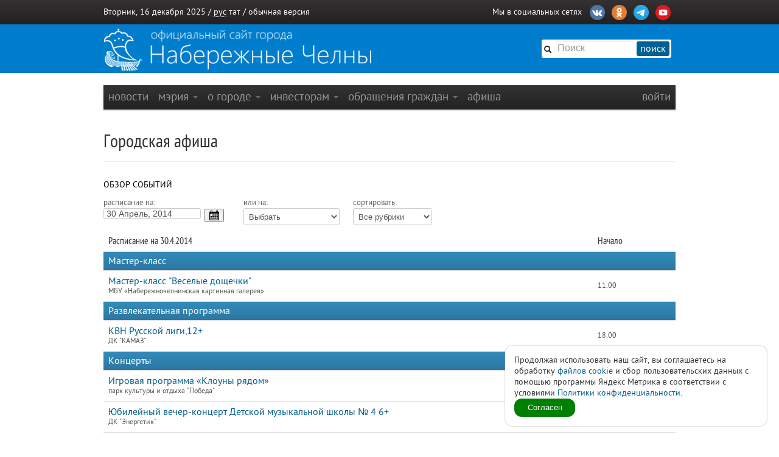

--- FILE ---
content_type: text/html
request_url: https://nabchelny.ru/afisha/index/2014/4/30
body_size: 11992
content:
<html lang="ru">
<head>
    <meta charset="utf-8"/>
    <meta HTTP-EQUIV="Content-language" CONTENT="ru"/>
    <meta name="Robots" content="INDEX, FOLLOW"/>
    <meta name="description" content=""/>
    <meta name="author" content=""/>
    <meta name="keywords" content=""/>
    <meta name='yandex-verification' content='4ed45fc349c1fb9a'/>
    <meta name="yandex-verification" content="b34b4d47cfb4c221" />
	<meta name="yandex-verification" content="3696c87f6e7537ab" />
    
    <link rel="shortcut icon" href="/favicon.ico"/>
    <title>Городская афиша / Набережные Челны</title>
    
    <link type="text/css" rel="stylesheet" href="/asset/css/bootstrap.css"  />
<link type="text/css" rel="stylesheet" href="/asset/css/style@v1may.css"  />
<link type="text/css" rel="stylesheet" href="/asset/css/jcrop/jquery.Jcrop.min.css"  />
<link type="text/css" rel="stylesheet" href="/asset/css/jqui/jqui.css"  />
    <script src="//yandex.st/jquery/1.9.1/jquery.min.js"></script>
<script type="text/javascript" src="/asset/js/bootstrap.js"></script>
<script type="text/javascript" src="/asset/js/app.js"></script>
<script type="text/javascript" src="/asset/js/jquery.Jcrop.min.js"></script>
<script type="text/javascript" src="/asset/js/jqui.js"></script>

        <link rel="shortcut icon" href="/asset/img/favicon.ico">
    <link rel="apple-touch-icon" href="/asset/img/apple-touch-icon.png">
    <link rel="apple-touch-icon" sizes="72x72" href="/asset/img/apple-touch-icon-72x72.png"/>
    <link rel="apple-touch-icon" sizes="114x114" href="/asset/img/apple-touch-icon-114x114.png"/>
    <link rel="stylesheet" href="/asset/css/print.css" media="print">

    <!-- CSS to style the file input field as button and adjust the Bootstrap progress bars -->
    <link rel="stylesheet" href="/asset/fujquery/jquery.fileupload.css">

    <!-- Стиль версии для слабовидящих -->
    
    <link title="RSS Новостей" type="application/rss+xml" rel="alternate" href="http://nabchelny.ru/welcome/feed/"/>
    <style>
            </style>

    <div id="polyticaC" style="
        position: fixed;
        bottom: 20;
        right: 20;
        display: flex;
        z-index: 100;
        background: white;
        padding: 15px;
        border-radius: 12px;
        box-shadow: 0 0 2px 0 #989898;
        max-width: 400px;
        flex-direction: column;
        gap: 12px;
    ">
        <div>Продолжая использовать наш сайт, вы соглашаетесь на обработку <a href="https://ru.wikipedia.org/wiki/Cookie" target="_blank" rel="noopener">файлов cookie</a> и сбор пользовательских данных с помощью программы Яндекс Метрика в соответствии с условиями 
        <a href="https://disk.yandex.ru/d/mRVedZTHKnX6TQ" target="_blank" rel="noopener" class="router-link-active router-link-exact-active text-primary font-bold underline" aria-current="page">Политики конфиденциальности.</a></div>
        <button id="polyticaB" style="
            background: green;
            border: 0;
            color: white;
            padding: 6px;
            max-width: 100px;
            border-radius: 12px;
        ">Согласен</button>    
    </div>
    <script>

        let polyticaC = document.getElementById('polyticaC');
        let polyticaB = document.getElementById('polyticaB');

        function get_cookie(cookie_name){
            var results = document.cookie.match ( '(^|;) ?' + cookie_name + '=([^;]*)(;|$)' );
            if(results && results[2])
                switch (results[2]) {
                    case 'no':
                        return false;
                        break;
                    case 'yes':
                        return true;
                        break;
                
                    default:
                        return false;
                        break;
                }
            return false;
        }

        if(get_cookie('ACookie')){
            polyticaC.style.display = 'none';
        }

        polyticaB.addEventListener("click", function (e) {
            let params = ['ACookie=yes; secure; samesite=strict; max-age=2592000'];
            document.cookie = params;
            polyticaC.style.display = 'none';
        });
    </script>


    <!-- Yandex.Metrika counter -->
    <script type="text/javascript"> (function (d, w, c) {
            (w[c] = w[c] || []).push(function () {
                try {
                    w.yaCounter44735119 = new Ya.Metrika({
                        id: 44735119,
                        clickmap: true,
                        trackLinks: true,
                        accurateTrackBounce: true
                    });
                } catch (e) {
                }
            });
            var n = d.getElementsByTagName("script")[0], s = d.createElement("script"), f = function () {
                n.parentNode.insertBefore(s, n);
            };
            s.type = "text/javascript";
            s.async = true;
            s.src = "https://mc.yandex.ru/metrika/watch.js";
            if (w.opera == "[object Opera]") {
                d.addEventListener("DOMContentLoaded", f, false);
            } else {
                f();
            }
        })(document, window, "yandex_metrika_callbacks"); </script>
    <noscript>
        <div><img src="https://mc.yandex.ru/watch/44735119" style="position:absolute; left:-9999px;" alt=""/></div>
    </noscript> <!-- /Yandex.Metrika counter -->
    <script type="text/javascript" src="https://vk.com/js/api/openapi.js?159"></script> 
</head>
<body>

<div class="b-page_newyear"> <!-- class="b-page_newyear" -->
    <div class="b-page__content">
        		        <div id="top-bar">
            <div class="container">
                <div class="row">
                    <div class="span6">
                        Вторник, 16 декабря 2025 / <a
                            href="/welcome/lang/russian?callback=afisha/index/2014/4/30"
                            class="lang-active">рус</a>
                        <a href="/welcome/lang/tatar?callback=afisha/index/2014/4/30"
                           >тат</a>
                                                 / <a href="/welcome/blindversion/normal?callback=afisha/index/2014/4/30">обычная версия</a>                    </div>

                                        <div class="span6">
                        <div class="main-social-wrap">
                            <div class="main-social">
                                <span>Мы в социальных сетях</span>
								<a href="https://vk.com/nabchelnyofficial" title="Vkontakte" target="_blank">
								<img src="/upload/partners/vk.png"/></a>
								<a href="https://ok.ru/group/66799314468914" title="Ok" target="_blank">
								<img src="/upload/partners/ok.png"></a>
								<!--<a href="https://www.instagram.com/mycitychelny/" title="Instagram" target="_blank">
								<img src="/upload/partners/inst.png"/></a>-->
								<a href="https://web.telegram.org/k/" title="Telegram" target="_blank">
								<img src="/upload/partners/telegram.png"/></a>
                                <a href="https://www.youtube.com/channel/UCR9cyJfMPKKSENZfTkYU4TA" title="Youtube" target="_blank">
								<img src="/upload/partners/youtube.png"/></a>
                            </div>
                            <!--<div style="float:right;margin:0 20px 0 0;">
                              <a href="/speed/">измерить скорость интернета</a>
                            </div>-->
                        </div>
                    </div>
                    
                </div>
            </div>
        </div>

        		<div id="logo-bar" >  <!-- id="logo-bar" -->  <!-- class="new-year" -->  <!-- id="may-bar" --> 
            <div class="container">
                <div class="row">
                    
				<!--	<div class="span3">
						<a href="/" class="main-logo"
                           style="background-image:url('/asset/img/111may.png');">&nbsp;</a>
					</div>   -->
					
					<div class="span9">
                        <!-- <a href="/" class="main-logo">&nbsp;</a>-->
                         <a href="/" class="main-logo"
                           style="background-image:url(/asset/img/logo.png);">&nbsp;</a>
                        <!-- <a href="/" class="main-logo"
                           style="background-image:url('/asset/img/logo_9may.png');">&nbsp;</a> -->
                    </div>
					
                    <div class="span3">
                        <div class="main-search">
                            <form action="/search" method="get" id="main-search">
                                <input type="hidden" name="web" value="0"/>
                                <input type="hidden" name="searchid" value="2253931"/>
                                <input type="hidden" name="l10n" value="ru"/>
                                <input type="hidden" name="reqenc" value=""/>
                                <span class="icon-search"></span>
                                <input type="text" class="searchtext" name="text"
                                       placeholder="Поиск"/>
                                <button>поиск</button>
                                <a class="slider-open" href="javascript:void(0);"></a>
                            </form>
                        </div>
                    </div>
					
					
                    <!-- <div class="span2">
                        <img src="/asset/img/ny-tree.png" alt="">
                    </div> -->
                </div>
				
			   <!-- < ?php $url = $_SERVER['REQUEST_URI'];
                    $url = explode('?', $url);
                    $url = $url[0];
					if ($url == '/') {
                    echo '<div class="span12">
		                <a href="/company/2420" class="main-logo" style="background-image:url(/asset/img/9may.jpeg);width: 940px;height: 236px;margin-left: -20px;"></a>
	                </div>';}
                    else { echo '';};
					if ($url == '/company/2420') {
                    echo '<div class="span12">
		                <a href="/company/2420" class="main-logo" style="background-image:url(/asset/img/9may.jpeg);width: 940px;height: 236px;margin-left: -20px;"></a>
	                </div>';}
                    else { echo '';};?> -->
					
					
            </div>
        </div>
        


        <div class="container" id="main-window" >

            
            <div class="row"><div class="span12 m">
	<div class="navbar">
		<div class="navbar-inner">
			<div class="container" style="width: auto;">
				<div class="nav-collapse">
					<ul class="nav">
						<li class="" ><a class="nav-first"  href="/">новости</a></li><li class=" dropdown" ><a class=" dropdown-toggle" data-toggle="dropdown" href="#">мэрия <b class="caret"></b></a><ul class="dropdown-menu"><li class=""><a href="/company/1">Городской Совет</a></li><li class="divider"></li><li class=""><a href="/company/2">Исполнительный комитет</a></li><li class=""><a href="/company/3">Контрольно-счетная палата</a></li><li class=""><a href="/company/124">Управление социальной защиты</a></li><li class=""><a href="/company/672">Учреждения культуры</a></li><li class=""><a href="/company/1815">Учреждения молодежной политики</a></li><li class=""><a href="http://nabchelny.ru/company/page/68/27">Организации образования и молодежи</a></li><li class=""><a href="http://nabchelny.ru/company/page/80/323">Спортивные школы города</a></li><li class=""><a href="http://nabchelny.ru/company/page/30/265">Предприятия жилищно-коммунального хозяйства</a></li><li class=""><a href="https://nabchelny.ru/page/654">Учреждения здравоохранения</a></li><li class=""><a href="http://nabchelny.ru/company/page/124/2997">Учреждения социальной защиты</a></li><li class=""><a href="http://zakupki.gov.ru">Муниципальный заказ</a></li><li class=""><a href="/company/1349">Общественный совет</a></li><li class=""><a href="/company/424">Совет территории</a></li><li class=""><a href="/company/2763">Совет ветеранов</a></li><li class=""><a href="/company/2304">Профсоюз</a></li><li class=""><a href="/company/1464">Государственный и муниципальный контроль</a></li><li class=""><a href="/company/4277">Роспотребнадзор</a></li><li class=""><a href="/company/1735">Деятельность</a></li><li class=""><a href="/page/379">Защита прав потребителей</a></li><li class=""><a href="/company/4152">Комиссия по обеспечению безопасности дорожного движения</a></li><li class=""><a href="/company/2214">Межведомственная комиссия в сфере профилактики правонарушений</a></li><li class="divider"></li><li class=""><a href="/businessmonday">Видеоархив совещаний</a></li><li class=""><a href="/docs">Документы</a></li><li class=""><a href="/company/2114">Реестр муниципальных нормативных правовых актов</a></li><li class=""><a href="http://pravo.tatarstan.ru/">Официальный портал правовой информации Республики Татарстан</a></li><li class=""><a href="/company/1749">Оценка регулирующего воздействия (ОРВ)</a></li><li class=""><a href="/page/23">Сведения о доходах</a></li><li class="divider"></li><li class=""><a href="/page/346">Телефонный справочник</a></li><li class="divider"></li><li class=""><a href="/user/staff">Люди</a></li></ul></li><li class=" dropdown" ><a class=" dropdown-toggle" data-toggle="dropdown" href="#">о городе <b class="caret"></b></a><ul class="dropdown-menu"><li class=""><a href="https://nabchelny.ru/user/71129">Мэр города</a></li><li class=""><a href="/page/10">О городе</a></li></ul></li><li class=" dropdown" ><a class=" dropdown-toggle" data-toggle="dropdown" href="#">Инвесторам <b class="caret"></b></a><ul class="dropdown-menu"><li class=""><a href="/user/13762">Руководитель Исполнительного комитета</a></li><li class=""><a href="https://invest.tatarstan.ru/ru/#start">Инвестиционный портал Республики Татарстан</a></li><li class=""><a href="http://nabchelny.ru/company/3745">Инвестиционный паспорт муниципального образования г. Набережные Челны</a></li><li class=""><a href="/company/4037">Инвестиционный меморандум</a></li><li class=""><a href="/organizations">Организации города</a></li><li class=""><a href="http://nabchelny.ru/company/page/38/1811">Промышленные парки города</a></li><li class=""><a href="/company/1445">Территория опережающего развития «Челны»</a></li><li class=""><a href="/page/287">Стратегия 2030</a></li><li class=""><a href="http://nabchelny.ru/company/3733">Муниципально-частное партнерство</a></li><li class=""><a href="https://mert.tatarstan.ru/meri-podderzhki-subektov-msp-v-2023-godu.htm">Меры государственной поддержки</a></li><li class=""><a href="/company/4038">Совет по предпринимательству</a></li><li class="dropdown-submenu"><a href="#">Челны 2030</a><ul class="dropdown-menu"><li><a href="/page/287">Стратегия 2030</a></li><li><a href="/page/230">План мероприятия</a></li></ul></li></ul></li><li class=" dropdown" ><a class=" dropdown-toggle" data-toggle="dropdown" href="#">Обращения граждан <b class="caret"></b></a><ul class="dropdown-menu"><li class=""><a href="http://nabchelny.ru/company/page/2003/3543">Контакты</a></li><li class=""><a href="http://nabchelny.ru/company/page/2003/3544">Порядок и время приема граждан</a></li><li class=""><a href="http://nabchelny.ru/company/page/2003/3545">Нормативно-правовые акты</a></li><li class=""><a href="http://nabchelny.tatarstan.ru/rus/internet-priemnaya.htm">Интернет-приемная г.&nbsp;Набережные Челны</a></li><li class=""><a href="/company/112">Общественная приемная мэра</a></li><li class=""><a href="https://pos.gosuslugi.ru/form/">Сообщить о проблеме</a></li><li class=""><a href="http://nabchelny.ru/company/page/2003/3548">Анализ работы с обращениями граждан</a></li><li class=""><a href="/priemnaya/faq">Часто задаваемые вопросы</a></li><li class=""><a href="http://nabchelny.ru/company/page/2003/3550">Формы заявлений</a></li><li class=""><a href="http://nabchelny.ru/survey/index/survey">Онлайн анкетирование заявителей для оценки качества ответа на обращение</a></li></ul></li><li class="" ><a class=""  href="/afisha">афиша</a></li>					</ul>
											<ul class="nav pull-right">
							<li class="" ><a class="nav-first" data-toggle="modal" href="#signin">Войти</a></li>						</ul>
									</div>
			</div>
		</div>
	</div>
</div></div>


            <!-- <div class="alert" style="margin:0; margin-bottom: 20px; width: 910px;text-align:center;font-size:16px;">В связи с техническими работами сайт nabchelny.ru может быть не доступен 23 марта 2024 г. с 13.00 до 18.00.</div> -->
            <!-- <div style="margin:20px 0;text-align:center;font-size:16px;" class="notice">На сайте ведутся технические работы, в связи с чем некоторые функции на данный момент недоступны. <br> Приносим свои извинения за возникшие неудобства.</div> -->

            
                            <div class="page-header">
					<div class="row">
						<div class="span12">
							<h1>Городская афиша </h1>
						</div>
					</div>
				</div>                                    <div class="sixteen columns alpha omega">
                        <div class="nav_2">
                            <ul>
                                                                                                        <li><a title=""
                                           href="https://nabchelny.ru/afisha"
                                           class="">Обзор событий</a></li>
                                                            </ul>
                        </div>
                    </div>
                                <div id="main-content">
                    <div class="row">
                        <div class="span12"><script type="text/javascript">
	$(document).ready(function() {
		$.datepicker.regional['ru']=
			{
				closeText:'Закрыть',
				prevText:'&#x3c;Пред',
				nextText:'След&#x3e;',
				currentText:'Сегодня',
				monthNames:['Январь','Февраль','Март','Апрель','Май','Июнь','Июль','Август','Сентябрь','Октябрь','Ноябрь','Декабрь'],
				monthNamesShort:['Январь','Февраль','Март','Апрель','Май','Июнь','Июль','Август','Сентябрь','Октябрь','Ноябрь','Декабрь'],
				dayNames:['воскресенье','понедельник','вторник','среда','четверг','пятница','суббота'],
				dayNamesShort:['вск','пнд','втр','срд','чтв','птн','сбт'],
				dayNamesMin:['Вс','Пн','Вт','Ср','Чт','Пт','Сб'],
				weekHeader:'Не',
				dateFormat:'d MM, yy',
				firstDay:1,
				isRTL:false,
				showMonthAfterYear:false,
				yearSuffix:''
			};
				
			$.datepicker.setDefaults($.datepicker.regional['ru']);
			$("#event_date_start").datepicker({
				changeMonth: true,
				changeYear: true,
				constrainInput: true,
				showAnim: "slideDown",
				yearRange: '2011:2026',
				showButtonPanel: true,
				showOn: "button",
				buttonImage: "/asset/img/calendar.png",
				onSelect: function(dateText, inst) {
					var months = Array;
					months['Январь'] = 1;
					months['Февраль'] = 2;
					months['Март'] = 3;
					months['Апрель'] = 4;
					months['Май'] = 5;
					months['Июнь'] = 6;
					months['Июль'] = 7;
					months['Август'] = 8;
					months['Сентябрь'] = 9;
					months['Октябрь'] = 10;
					months['Ноябрь'] = 11;
					months['Декабрь'] = 12;
					var date_arr = dateText.split(' ');
					var day = date_arr[0];
					var month = date_arr[1];
					month = month.replace(/,/, '');
					var year = date_arr[2];
					var end_date = '/' + year + '/' + months[month] + '/' + day;
											var last_uri_data = '';
										location.href = 'https://nabchelny.ru/afisha/index' + end_date + last_uri_data;
				}
			});
			
			$('#select_rubric, #select_range').change(function(){
				var go_url = $(this).val();
				location.href = go_url;
			});
		});
</script>
<style>
	#event_date_start
	{
		width:160px;
		outline:none;
		cursor:pointer;
		font-size:100%;
		display:inline;
	}
	#event_date_start:hover, #event_date_start:focus
	{
		-moz-box-shadow: none;
        -webkit-box-shadow: none;
        box-shadow: none;
	}
	#select_rubric
	{
		width: 130px;
	}
</style>
<div class="four columns alpha">
	<span style="font-size:13px;color:#666;">расписание на:</span> <input type="text" id="event_date_start" value="30 Апрель, 2014" />
</div>
<div class="three columns alpha">
	<span style="font-size:13px;color:#666;">или на:</span>
	<select id="select_range">
				<option value="https://nabchelny.ru/afisha/range/week">Выбрать</option>
		<option value="https://nabchelny.ru/afisha/range/week" >Эту неделю</option>
		<option value="https://nabchelny.ru/afisha/range/nextweek" >Следующую неделю</option>
		<option value="https://nabchelny.ru/afisha/range/3dweek" >С 29 по 04 Январь</option>
		<option value="https://nabchelny.ru/afisha/range/month" >Декабрь</option>
		<option value="https://nabchelny.ru/afisha/range/nextmonth" >Январь</option>
		<option value="https://nabchelny.ru/afisha/range/3dmonth" >Февраль</option>
	</select>
</div>
<div class="nine columns omega">
	<span style="font-size:13px;color:#666;">сортировать:</span>
	<select id="select_rubric">
								<option value="https://nabchelny.ru/afisha/index/2014/4/30/0" selected="selected">Все рубрики</option>
								<option value="https://nabchelny.ru/afisha/index/2014/4/30/40" >Акция</option>
								<option value="https://nabchelny.ru/afisha/index/2014/4/30/27" >Виртуальный концертный зал</option>
								<option value="https://nabchelny.ru/afisha/index/2014/4/30/44" >Выездные мероприятия</option>
								<option value="https://nabchelny.ru/afisha/index/2014/4/30/10" >Выставки</option>
								<option value="https://nabchelny.ru/afisha/index/2014/4/30/29" >Городские праздники, мероприятия</option>
								<option value="https://nabchelny.ru/afisha/index/2014/4/30/33" >Здоровый образ жизни</option>
								<option value="https://nabchelny.ru/afisha/index/2014/4/30/30" >Игровая программа</option>
								<option value="https://nabchelny.ru/afisha/index/2014/4/30/7" >Кино</option>
								<option value="https://nabchelny.ru/afisha/index/2014/4/30/23" >Киноклубы</option>
								<option value="https://nabchelny.ru/afisha/index/2014/4/30/28" >Классный час</option>
								<option value="https://nabchelny.ru/afisha/index/2014/4/30/24" >Клубные объединения</option>
								<option value="https://nabchelny.ru/afisha/index/2014/4/30/22" >Конкурсы, фестивали</option>
								<option value="https://nabchelny.ru/afisha/index/2014/4/30/13" >Концерты</option>
								<option value="https://nabchelny.ru/afisha/index/2014/4/30/42" >Лекция, семинар</option>
								<option value="https://nabchelny.ru/afisha/index/2014/4/30/43" >Литературно-музыкальная композиция</option>
								<option value="https://nabchelny.ru/afisha/index/2014/4/30/35" >Литературный вечер</option>
								<option value="https://nabchelny.ru/afisha/index/2014/4/30/25" >Мастер-класс</option>
								<option value="https://nabchelny.ru/afisha/index/2014/4/30/36" >Музыкальный вечер</option>
								<option value="https://nabchelny.ru/afisha/index/2014/4/30/39" >Настольные игры</option>
								<option value="https://nabchelny.ru/afisha/index/2014/4/30/37" >Новогодняя программа</option>
								<option value="https://nabchelny.ru/afisha/index/2014/4/30/19" >Новый год</option>
								<option value="https://nabchelny.ru/afisha/index/2014/4/30/14" >Ночная жизнь</option>
								<option value="https://nabchelny.ru/afisha/index/2014/4/30/20" >Познавательная программа</option>
								<option value="https://nabchelny.ru/afisha/index/2014/4/30/38" >Показ Мультфильмов</option>
								<option value="https://nabchelny.ru/afisha/index/2014/4/30/21" >Развлекательная программа</option>
								<option value="https://nabchelny.ru/afisha/index/2014/4/30/41" >Развлекательно-познавательная программа</option>
								<option value="https://nabchelny.ru/afisha/index/2014/4/30/34" >Ретро-вечер</option>
								<option value="https://nabchelny.ru/afisha/index/2014/4/30/16" >Спорт</option>
								<option value="https://nabchelny.ru/afisha/index/2014/4/30/15" >Театры и спектакли</option>
								<option value="https://nabchelny.ru/afisha/index/2014/4/30/17" >Тематические встречи</option>
								<option value="https://nabchelny.ru/afisha/index/2014/4/30/45" >Торжественное мероприятие</option>
								<option value="https://nabchelny.ru/afisha/index/2014/4/30/31" >Турнир</option>
								<option value="https://nabchelny.ru/afisha/index/2014/4/30/32" >Турнир</option>
								<option value="https://nabchelny.ru/afisha/index/2014/4/30/26" >Цирк</option>
								<option value="https://nabchelny.ru/afisha/index/2014/4/30/18" >Экскурсии</option>
			</select>
</div>
<div style="display:none;">
	<div class="uibutton-toolbar"><div class="uibutton-group"><a class="uibutton" href="/afisha/index/2011/4/30">2011</a><a class="uibutton" href="/afisha/index/2012/4/30">2012</a><a class="uibutton" href="/afisha/index/2013/4/30">2013</a><a class="uibutton active" href="/afisha/index/2014/4/30">2014</a><a class="uibutton" href="/afisha/index/2015/4/30">2015</a><a class="uibutton" href="/afisha/index/2016/4/30">2016</a><a class="uibutton" href="/afisha/index/2017/4/30">2017</a><a class="uibutton" href="/afisha/index/2018/4/30">2018</a><a class="uibutton" href="/afisha/index/2019/4/30">2019</a><a class="uibutton" href="/afisha/index/2020/4/30">2020</a><a class="uibutton" href="/afisha/index/2021/4/30">2021</a><a class="uibutton" href="/afisha/index/2022/4/30">2022</a><a class="uibutton" href="/afisha/index/2023/4/30">2023</a><a class="uibutton" href="/afisha/index/2024/4/30">2024</a><a class="uibutton confirm" href="/afisha/index/2025/4/30">2025</a><a class="uibutton" href="/afisha/index/2026/4/30">2026</a></div><div class="uibutton-group"><a class="uibutton" href="/afisha/index/2014/1/30">Январь</a><a class="uibutton" href="/afisha/index/2014/2/30">Февраль</a><a class="uibutton" href="/afisha/index/2014/3/30">Март</a><a class="uibutton active" href="/afisha/index/2014/4/30">Апрель</a><a class="uibutton" href="/afisha/index/2014/5/30">Май</a><a class="uibutton" href="/afisha/index/2014/6/30">Июнь</a><a class="uibutton" href="/afisha/index/2014/7/30">Июль</a><a class="uibutton" href="/afisha/index/2014/8/30">Август</a><a class="uibutton" href="/afisha/index/2014/9/30">Сентябрь</a><a class="uibutton" href="/afisha/index/2014/10/30">Октябрь</a><a class="uibutton" href="/afisha/index/2014/11/30">Ноябрь</a><a class="uibutton" href="/afisha/index/2014/12/30">Декабрь</a></div></div><div class="uibutton-toolbar"><div class="uibutton-group"><a title="Вторник" class="uibutton tip" href="/afisha/index/2014/4/1">1</a><a title="Среда" class="uibutton tip" href="/afisha/index/2014/4/2">2</a><a title="Четверг" class="uibutton tip" href="/afisha/index/2014/4/3">3</a><a title="Пятница" class="uibutton tip" href="/afisha/index/2014/4/4">4</a><a title="Суббота" class="uibutton tip lightgray" href="/afisha/index/2014/4/5">5</a><a title="Воскресенье" class="uibutton tip" href="/afisha/index/2014/4/6">6</a><a title="" class="uibutton tip lightgray" href="/afisha/index/2014/4/7">7</a></div><div class="uibutton-group"><a title="Понедельник" class="uibutton tip" href="/afisha/index/2014/4/8">8</a><a title="Вторник" class="uibutton tip" href="/afisha/index/2014/4/9">9</a><a title="Среда" class="uibutton tip" href="/afisha/index/2014/4/10">10</a><a title="Четверг" class="uibutton tip" href="/afisha/index/2014/4/11">11</a><a title="Пятница" class="uibutton tip" href="/afisha/index/2014/4/12">12</a><a title="Суббота" class="uibutton tip lightgray" href="/afisha/index/2014/4/13">13</a><a title="Воскресенье" class="uibutton tip" href="/afisha/index/2014/4/14">14</a><a title="" class="uibutton tip lightgray" href="/afisha/index/2014/4/15">15</a></div><div class="uibutton-group"><a title="Понедельник" class="uibutton tip" href="/afisha/index/2014/4/16">16</a><a title="Вторник" class="uibutton tip" href="/afisha/index/2014/4/17">17</a><a title="Среда" class="uibutton tip" href="/afisha/index/2014/4/18">18</a><a title="Четверг" class="uibutton tip" href="/afisha/index/2014/4/19">19</a><a title="Пятница" class="uibutton tip" href="/afisha/index/2014/4/20">20</a><a title="Суббота" class="uibutton tip lightgray" href="/afisha/index/2014/4/21">21</a><a title="Воскресенье" class="uibutton tip" href="/afisha/index/2014/4/22">22</a><a title="" class="uibutton tip lightgray" href="/afisha/index/2014/4/23">23</a></div><div class="uibutton-group"><a title="Понедельник" class="uibutton tip" href="/afisha/index/2014/4/24">24</a><a title="Вторник" class="uibutton tip" href="/afisha/index/2014/4/25">25</a><a title="Среда" class="uibutton tip" href="/afisha/index/2014/4/26">26</a><a title="Четверг" class="uibutton tip" href="/afisha/index/2014/4/27">27</a><a title="Пятница" class="uibutton tip" href="/afisha/index/2014/4/28">28</a><a title="Суббота" class="uibutton tip lightgray" href="/afisha/index/2014/4/29">29</a><a title="Воскресенье" class="uibutton tip active" href="/afisha/index/2014/4/30">30</a></div></div></div><hr class="space"/>
<table class="table">  
	<thead>  
		<tr>  
			<th scope="col">Расписание на 30.4.2014</th>  
			<th scope="col" class="tac">Начало</th>
		</tr>  
    </thead> 
	 
	<tbody> 
						<tr><td colspan="2" style="padding:0;"><div style="color:#fff; padding: 6px 8px;background: url(/asset/img/nav_hover.png) repeat-x 100% -45px;">Мастер-класс</div></td></tr>			<tr>
				<td><a href="/afisha/event/16012">Мастер-класс "Веселые дощечки"</a><span class="note">МБУ  «Набережночелнинская картинная галерея»</span></td>
				<td style="vertical-align:middle;width:120px;" class="tac"><span class="note">11.00</span></td>
			</tr>
					<tr><td colspan="2" style="padding:0;"><div style="color:#fff; padding: 6px 8px;background: url(/asset/img/nav_hover.png) repeat-x 100% -45px;">Развлекательная программа</div></td></tr>			<tr>
				<td><a href="/afisha/event/751">КВН Русской лиги,12+</a><span class="note">ДК "КАМАЗ"</span></td>
				<td style="vertical-align:middle;width:120px;" class="tac"><span class="note">18.00</span></td>
			</tr>
					<tr><td colspan="2" style="padding:0;"><div style="color:#fff; padding: 6px 8px;background: url(/asset/img/nav_hover.png) repeat-x 100% -45px;">Концерты</div></td></tr>			<tr>
				<td><a href="/afisha/event/17196">Игровая программа «Клоуны рядом»</a><span class="note">парк культуры и отдыха "Победа"</span></td>
				<td style="vertical-align:middle;width:120px;" class="tac"><span class="note">18.00</span></td>
			</tr>
								<tr>
				<td><a href="/afisha/event/773">Юбилейный вечер-концерт Детской музыкальной школы № 4 6+</a><span class="note">ДК "Энергетик"</span></td>
				<td style="vertical-align:middle;width:120px;" class="tac"><span class="note">18.00</span></td>
			</tr>
								<tr>
				<td><a href="/afisha/event/641">Концерт Фирдуса Тямаева г.Нурлат +6</a><span class="note">Концертный зал имени Сары Садыковой</span></td>
				<td style="vertical-align:middle;width:120px;" class="tac"><span class="note">19.00</span></td>
			</tr>
					<tr><td colspan="2" style="padding:0;"><div style="color:#fff; padding: 6px 8px;background: url(/asset/img/nav_hover.png) repeat-x 100% -45px;">Выставки</div></td></tr>			<tr>
				<td><a href="/afisha/event/18007">Выставка челнинских художников Лилии Сафиной, Михаила Жуковского, Лейсан Исламгареевой "Беседа с учителем" (0+)</a><span class="note">Набережночелнинская картинная галерея имени Г. М. Хакимовой</span></td>
				<td style="vertical-align:middle;width:120px;" class="tac"><span class="note">10.00, в четверг 11.00</span></td>
			</tr>
				</tbody>  
	
</table>
<hr class="space"/></div>
                    </div>
                </div>

            
            
            

            
        </div>


        <style>
.footer {
    color: #000314 !important;
}
.footer a {
    color: #000314 !important;
}
#logo-bar.new-year {
    background-position: 0 0px !important;
}
</style>



<div id="main-footer" > <!-- class="new-year" -->
	<div class="container">
		<div class="footer">
      
	<div class="row">
		<div class="span6">© 2012-2025 При использовании материалов с сайта ссылка на источник обязательна.</div>
		<div class="span6 pull-right">Контактная информация: <br>Адрес: 423805, г. Набережные Челны, пр. Хасана Туфана д.23 <br>Телефон: 8 (8552) 30-55-42 <br>Факс: 8 (8552) 58-38-41 <br>E-Mail: kancel.chelny@tatar.ru</div>
	</div>
	<div class="row">
		<div class="span12"><br>
			Внимание! Продолжая использовать этот сайт Вы соглашаетесь на использование файлов cookie, а также согласны с <a href="/upload/partners/policy_nabchelny.pdf">политикой конфиденциальности</a>. Если вы НЕ согласны на эти условия, пожалуйста, покиньте этот сайт
		</div>
	</div>
 
      		</div>
	</div>
</div>

<!--
<style>
/* customizable snowflake styling */
.snowflake {
  color: #fff;
  font-size: 1em;
  font-family: Arial, sans-serif;
  text-shadow: 0 0 5px #000;
}
 
.snowflake,.snowflake .inner{animation-iteration-count:infinite;animation-play-state:running}@keyframes snowflakes-fall{0%{transform:translateY(0)}100%{transform:translateY(110vh)}}@keyframes snowflakes-shake{0%,100%{transform:translateX(0)}50%{transform:translateX(80px)}}.snowflake{position:fixed;top:-10%;z-index:9999;-webkit-user-select:none;user-select:none;cursor:default;animation-name:snowflakes-shake;animation-duration:3s;animation-timing-function:ease-in-out}.snowflake .inner{animation-duration:10s;animation-name:snowflakes-fall;animation-timing-function:linear}.snowflake:nth-of-type(0){left:1%;animation-delay:0s}.snowflake:nth-of-type(0) .inner{animation-delay:0s}.snowflake:first-of-type{left:10%;animation-delay:1s}.snowflake:first-of-type .inner,.snowflake:nth-of-type(8) .inner{animation-delay:1s}.snowflake:nth-of-type(2){left:20%;animation-delay:.5s}.snowflake:nth-of-type(2) .inner,.snowflake:nth-of-type(6) .inner{animation-delay:6s}.snowflake:nth-of-type(3){left:30%;animation-delay:2s}.snowflake:nth-of-type(11) .inner,.snowflake:nth-of-type(3) .inner{animation-delay:4s}.snowflake:nth-of-type(4){left:40%;animation-delay:2s}.snowflake:nth-of-type(10) .inner,.snowflake:nth-of-type(4) .inner{animation-delay:2s}.snowflake:nth-of-type(5){left:50%;animation-delay:3s}.snowflake:nth-of-type(5) .inner{animation-delay:8s}.snowflake:nth-of-type(6){left:60%;animation-delay:2s}.snowflake:nth-of-type(7){left:70%;animation-delay:1s}.snowflake:nth-of-type(7) .inner{animation-delay:2.5s}.snowflake:nth-of-type(8){left:80%;animation-delay:0s}.snowflake:nth-of-type(9){left:90%;animation-delay:1.5s}.snowflake:nth-of-type(9) .inner{animation-delay:3s}.snowflake:nth-of-type(10){left:25%;animation-delay:0s}.snowflake:nth-of-type(11){left:65%;animation-delay:2.5s}
</style>
<div class="snowflakes" aria-hidden="true">
  <div class="snowflake">
    <div class="inner">*</div>
  </div>
  <div class="snowflake">
    <div class="inner">*</div>
  </div>
  <div class="snowflake">
    <div class="inner">*</div>
  </div>
  <div class="snowflake">
    <div class="inner">*</div>
  </div>
  <div class="snowflake">
    <div class="inner">*</div>
  </div>
  <div class="snowflake">
    <div class="inner">*</div>
  </div>
  <div class="snowflake">
    <div class="inner">*</div>
  </div>
  <div class="snowflake">
    <div class="inner">*</div>
  </div>
  <div class="snowflake">
    <div class="inner">*</div>
  </div>
  <div class="snowflake">
    <div class="inner">*</div>
  </div>
  <div class="snowflake">
    <div class="inner">*</div>
  </div>
  <div class="snowflake">
    <div class="inner">*</div>
  </div>
</div>
-->
        	<div id="signin" class="modal hide">
		<div class="modal-header">
	    	<a class="close" data-dismiss="modal">×</a>
	    	<h3>Авторизация</h3>
		</div>
		<form action="https://nabchelny.ru/user/auth/signin" method="post" accept-charset="utf-8" id="user_signin">
<div style="display:none;">
<input type="hidden" name="csrf" value="58c4221c5755875f3b0a1f081293a190" />
</div>						<hr style="margin:0;" />
			<div class="modal-body">
		    	<div><label for="login_email">Электронная почта</label><input type="text" name="login_email" id="login_email"/></div>
				<div><label for="login_password">Пароль</label><input type="password" name="login_password" id="login_password"/></div>
				<div><a href="/user/auth/lost">Забыли пароль?</a></div>
			</div>
			<div class="modal-footer">
		    	<button class="btn btn-primary" data-loading-text="авторизация...">Войти</button>
		    	<a href="#" class="btn" data-dismiss="modal">Отмена</a>
			</div>
			<div>
				<ul style="margin:10px 0 0px 30px;">
					<li><a href="/mun_arenda/login/">Личный кабинет арендатора</a></li>
					<li><a href="/upload/partners/policy_nabchelny.pdf">Политика конфиденциальности</a></li>
				</ul>
			</div>
		</form>	</div>

	<script type="text/javascript">
	    $(document).ready(function(){
		
			$('#signup, #signin').css({
			    width: '250px',
			    'margin-left': function () {
			        return -($(this).width() / 2);
			    }
			});
			
			$('#user_signup, #user_signin').submit(function() {
				var form_action = $(this).attr('action');
				var form_button = $(this).find('button');
				$(form_button).button('loading');
				var form_data = $(this).serialize();
				form_data = form_data + '&return=' + location.href;
				$.post(form_action, form_data, function(data) {
					if(data.status == 'success')
					{
						$(form_button).button('complete').attr('disabled', 'true').addClass('disabled');
						location.href = data.redirect;
					}
					else
					{
						$(form_button).button('reset');
						$.jGrowl(data.msg, { header: 'Ошибка', sticky: true });
					}
				}, "json");
				return false;
			});
		
		});
	</script>
        <script type="text/javascript">
            $(document).ready(function () {
                /*
                 $('.searchtext').popover({
                 placement: 'bottom',
                 title: 'Поиск',
                 content: 'Начните набирать то, что вы хотите найти.',
                 trigger: 'focus'
                 });
                 */
                
                $('#show-debug').click(function () {
                    $('#codeigniter_profiler').show();
                });
            });
        </script>
        <div id="send_report" style="display: none;">
            <a href="#signin"
               data-toggle="modal" class="the_btn"><img src="/asset/img/otzyv_btn.png" alt=""/></a>
        </div>
       
    </div>
</div>
<!-- Yandex.Metrika counter -->
<script type="text/javascript"> (function (d, w, c) {
        (w[c] = w[c] || []).push(function () {
            try {
                w.yaCounter37941035 = new Ya.Metrika({
                    id: 37941035,
                    clickmap: true,
                    trackLinks: true,
                    accurateTrackBounce: true,
                    webvisor: true
                });
            } catch (e) {
            }
        });
        var n = d.getElementsByTagName("script")[0], s = d.createElement("script"), f = function () {
            n.parentNode.insertBefore(s, n);
        };
        s.type = "text/javascript";
        s.async = true;
        s.src = "https://mc.yandex.ru/metrika/watch.js";
        if (w.opera == "[object Opera]") {
            d.addEventListener("DOMContentLoaded", f, false);
        } else {
            f();
        }
    })(document, window, "yandex_metrika_callbacks"); </script>
<noscript>
    <div><img src="https://mc.yandex.ru/watch/37941035" style="position:absolute; left:-9999px;" alt=""/></div>
</noscript> <!-- /Yandex.Metrika counter -->
<!-- Rating@Mail.ru counter -->
<script type="text/javascript">
    var _tmr = window._tmr || (window._tmr = []);
    _tmr.push({id: "1617552", type: "pageView", start: (new Date()).getTime()});
    (function (d, w, id) {
        if (d.getElementById(id)) return;
        var ts = d.createElement("script");
        ts.type = "text/javascript";
        ts.async = true;
        ts.id = id;
        ts.src = (d.location.protocol == "https:" ? "https:" : "http:") + "//top-fwz1.mail.ru/js/code.js";
        var f = function () {
            var s = d.getElementsByTagName("script")[0];
            s.parentNode.insertBefore(ts, s);
        };
        if (w.opera == "[object Opera]") {
            d.addEventListener("DOMContentLoaded", f, false);
        } else {
            f();
        }
    })(document, window, "topmailru-code");
</script>

<noscript>
    <div style="position:absolute;left:-10000px;">
        <img src="//top-fwz1.mail.ru/counter?id=1617552;js=na" style="border:0;" height="1" width="1"
             alt="Рейтинг@Mail.ru"/>
    </div>
</noscript>
<!-- //Rating@Mail.ru counter -->
</body>
</html>
